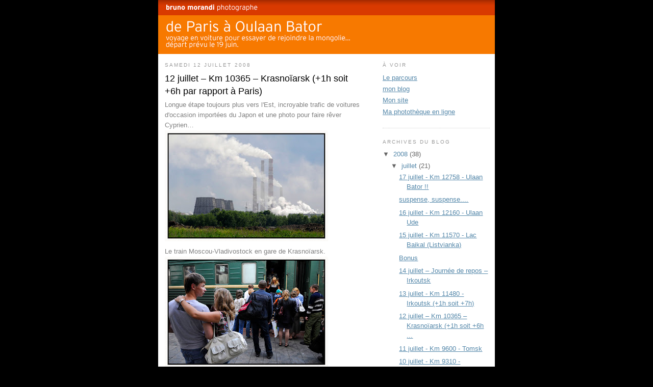

--- FILE ---
content_type: text/html; charset=UTF-8
request_url: http://oulanbator.brunomorandi.com/2008/07/12-juillet-km-10365-krasnoarsk-1h-soit.html?showComment=1673609458036
body_size: 10202
content:
<!DOCTYPE html>
<html dir='ltr' xmlns='http://www.w3.org/1999/xhtml' xmlns:b='http://www.google.com/2005/gml/b' xmlns:data='http://www.google.com/2005/gml/data' xmlns:expr='http://www.google.com/2005/gml/expr'>
<head>
<link href='https://www.blogger.com/static/v1/widgets/2944754296-widget_css_bundle.css' rel='stylesheet' type='text/css'/>
<meta content='text/html; charset=UTF-8' http-equiv='Content-Type'/>
<meta content='blogger' name='generator'/>
<link href='http://oulanbator.brunomorandi.com/favicon.ico' rel='icon' type='image/x-icon'/>
<link href='http://oulanbator.brunomorandi.com/2008/07/12-juillet-km-10365-krasnoarsk-1h-soit.html' rel='canonical'/>
<link rel="alternate" type="application/atom+xml" title="de Paris à Oulan Bator - Atom" href="http://oulanbator.brunomorandi.com/feeds/posts/default" />
<link rel="alternate" type="application/rss+xml" title="de Paris à Oulan Bator - RSS" href="http://oulanbator.brunomorandi.com/feeds/posts/default?alt=rss" />
<link rel="service.post" type="application/atom+xml" title="de Paris à Oulan Bator - Atom" href="https://www.blogger.com/feeds/6158675091857856417/posts/default" />

<link rel="alternate" type="application/atom+xml" title="de Paris à Oulan Bator - Atom" href="http://oulanbator.brunomorandi.com/feeds/4375944423564207716/comments/default" />
<!--Can't find substitution for tag [blog.ieCssRetrofitLinks]-->
<link href='https://blogger.googleusercontent.com/img/b/R29vZ2xl/AVvXsEhcf0QqG6Apk6MG70xFEiO6VTOzAXwLeUwDU1NjdXYEwHiiz2EKSMyidzfHcOdBHUdnIZ2o-3V_LQQJ05gaKHxkDzKX9y3f8mB2L3tMBn_c0nLgyQjzusFVQXs9_cqROtrRYFcKb_sZNQ9n/s320/Blog059.JPG' rel='image_src'/>
<meta content='http://oulanbator.brunomorandi.com/2008/07/12-juillet-km-10365-krasnoarsk-1h-soit.html' property='og:url'/>
<meta content='12 juillet – Km 10365 – Krasnoïarsk (+1h soit +6h par rapport à Paris)' property='og:title'/>
<meta content='Longue étape toujours plus vers l&#39;Est, incroyable trafic de voitures d&#39;occasion importées du Japon et une photo pour faire rêver Cyprien… Le...' property='og:description'/>
<meta content='https://blogger.googleusercontent.com/img/b/R29vZ2xl/AVvXsEhcf0QqG6Apk6MG70xFEiO6VTOzAXwLeUwDU1NjdXYEwHiiz2EKSMyidzfHcOdBHUdnIZ2o-3V_LQQJ05gaKHxkDzKX9y3f8mB2L3tMBn_c0nLgyQjzusFVQXs9_cqROtrRYFcKb_sZNQ9n/w1200-h630-p-k-no-nu/Blog059.JPG' property='og:image'/>
<title>de Paris à Oulan Bator: 12 juillet &#8211; Km 10365 &#8211; Krasnoïarsk (+1h soit +6h par rapport à Paris)</title>
<style id='page-skin-1' type='text/css'><!--
/*
-----------------------------------------------
Blogger Template Style
Name:     Minima
Designer: Douglas Bowman
URL:      www.stopdesign.com
Date:     26 Feb 2004
Updated by: Blogger Team
----------------------------------------------- */
/* Variable definitions
====================
<Variable name="bgcolor" description="Page Background Color"
type="color" default="#fff">
<Variable name="textcolor" description="Text Color"
type="color" default="#333">
<Variable name="linkcolor" description="Link Color"
type="color" default="#58a">
<Variable name="pagetitlecolor" description="Blog Title Color"
type="color" default="#666">
<Variable name="descriptioncolor" description="Blog Description Color"
type="color" default="#999">
<Variable name="titlecolor" description="Post Title Color"
type="color" default="#c60">
<Variable name="bordercolor" description="Border Color"
type="color" default="#ccc">
<Variable name="sidebarcolor" description="Sidebar Title Color"
type="color" default="#999">
<Variable name="sidebartextcolor" description="Sidebar Text Color"
type="color" default="#666">
<Variable name="visitedlinkcolor" description="Visited Link Color"
type="color" default="#999">
<Variable name="bodyfont" description="Text Font"
type="font" default="normal normal 100% Georgia, Serif">
<Variable name="headerfont" description="Sidebar Title Font"
type="font"
default="normal normal 78% 'Trebuchet MS',Trebuchet,Arial,Verdana,Sans-serif">
<Variable name="pagetitlefont" description="Blog Title Font"
type="font"
default="normal normal 200% Georgia, Serif">
<Variable name="descriptionfont" description="Blog Description Font"
type="font"
default="normal normal 78% 'Trebuchet MS', Trebuchet, Arial, Verdana, Sans-serif">
<Variable name="postfooterfont" description="Post Footer Font"
type="font"
default="normal normal 78% 'Trebuchet MS', Trebuchet, Arial, Verdana, Sans-serif">
<Variable name="startSide" description="Side where text starts in blog language"
type="automatic" default="left">
<Variable name="endSide" description="Side where text ends in blog language"
type="automatic" default="right">
*/
/* Use this with templates/template-twocol.html */
#navbar-iframe {
height:0px;
visibility:hidden;
display:none
}
body {
background: #000;
margin:0;
color:#333333;
font:x-small Georgia Serif;
font-size/* */:/**/small;
font-size: /**/small;
text-align: center;
}
#wrap2 {
background-color: white;
}
a:link {
color:#5588aa;
text-decoration: underline;
}
a:visited {
color:#999999;
text-decoration: underline;
}
a:hover {
color:#000000;
text-decoration:underline;
}
a img {
border-width:0;
}
/* Header
-----------------------------------------------
*/
#header-wrapper {
width:660px;
margin:0 0 0px;
border:0px;
padding: 0;
}
#header-inner {
background-position: center;
margin-left: auto;
margin-right: auto;
}
#header {
margin: 0;
text-align: center;
color:#666666;
border-style: none;
padding: 0;
width: 660px;
background-color: #d93a00;
}
#header h1 {
margin:5px 5px 0;
padding:15px 20px .25em;
line-height:1.2em;
text-transform:uppercase;
letter-spacing:.2em;
font: normal normal 200% Trebuchet, Trebuchet MS, Arial, sans-serif;
}
#header a {
color:#666666;
text-decoration:none;
}
#header a:hover {
color:#666666;
}
#header .description {
margin:0 5px 5px;
padding:0 20px 15px;
max-width:700px;
text-transform:uppercase;
letter-spacing:.2em;
line-height: 1.4em;
font: normal normal 78% 'Trebuchet MS', Trebuchet, Arial, Verdana, Sans-serif;
color: #999999;
}
#header img {
margin-left: auto;
margin-right: auto;
}
/* Outer-Wrapper
----------------------------------------------- */
#outer-wrapper {
width: 660px;
margin:0 auto;
padding: 0 0 10px;
text-align:left;
font: normal normal 100% Trebuchet, Trebuchet MS, Arial, sans-serif;
background: url(http://www.brunomorandi.com/blog/i/fond.gif) repeat-y;
}
#main-wrapper {
width: 390px;
float: left;
word-wrap: break-word; /* fix for long text breaking sidebar float in IE */
overflow: hidden;
background: url(http://www.brunomorandi.com/blog/i/ombre.gif) repeat-y right;
padding-right: 15px;
padding-left: 13px;
height: auto;
padding-bottom: 60%;
}
#sidebar-wrapper {
width: 220px;
float: right;
word-wrap: break-word; /* fix for long text breaking sidebar float in IE */
overflow: hidden;
}
/* Headings
----------------------------------------------- */
h2 {
margin:1.5em 0 .75em;
font:normal normal 78% 'Trebuchet MS',Trebuchet,Arial,Verdana,Sans-serif;
line-height: 1.4em;
text-transform:uppercase;
letter-spacing:.2em;
color:#999999;
}
/* Posts
-----------------------------------------------
*/
h2.date-header {
margin: 1.5em 0 .5em;
}
.post {
margin:.5em 0 1.5em;
border-bottom:1px dotted #cccccc;
padding-bottom:1.5em;
}
.post h3 {
margin:.25em 0 0;
padding:0 0 4px;
font-size:140%;
font-weight:normal;
line-height:1.4em;
color:#000000;
}
.post h3 a, .post h3 a:visited, .post h3 strong {
display:block;
text-decoration:none;
color:#000000;
font-weight:normal;
}
.post h3 strong, .post h3 a:hover {
color:#333333;
}
.post-body {
margin:0 0 .75em;
line-height:1.6em;
color: gray;
clear: none;
}
.post-body blockquote {
line-height:1.3em;
}
.post-footer {
margin: .75em 0;
color:#999999;
text-transform:uppercase;
letter-spacing:.1em;
font: normal normal 78% 'Trebuchet MS', Trebuchet, Arial, Verdana, Sans-serif;
line-height: 1.4em;
}
.comment-link {
margin-left:.6em;
}
div.post-footer-line.post-footer-line-1 {
text-decoration: none;
}
#Blog1 div.blog-posts.hfeed div.post.hentry.uncustomized-post-template div.post-footer div.post-footer-line.post-footer-line-2 span.post-labels a {
text-decoration: none;
}
#Blog1 div.blog-posts.hfeed div.post.hentry.uncustomized-post-template div.post-footer div.post-footer-line.post-footer-line-1 span.post-timestamp a.timestamp-link abbr.published {
text-decoration: none;
}
.post img {
padding: 0 70px 0 0;
border-style: none;
}
.post blockquote {
margin:1em 20px;
}
.post blockquote p {
margin:.75em 0;
}
/* Comments
----------------------------------------------- */
#comments h4 {
margin:1em 0;
font-weight: bold;
line-height: 1.4em;
text-transform:uppercase;
letter-spacing:.2em;
color: #999999;
}
#comments-block {
margin:1em 0 1.5em;
line-height:1.6em;
}
#comments-block .comment-author {
margin:.5em 0;
}
#comments-block .comment-body {
margin:.25em 0 0;
}
#comments-block .comment-footer {
margin:-.25em 0 2em;
line-height: 1.4em;
text-transform:uppercase;
letter-spacing:.1em;
}
#comments-block .comment-body p {
margin:0 0 .75em;
}
.deleted-comment {
font-style:italic;
color:gray;
}
#blog-pager-newer-link {
float: left;
}
#blog-pager-older-link {
float: right;
}
#blog-pager {
text-align: center;
}
.feed-links {
clear: both;
line-height: 2.5em;
}
/* Sidebar Content
----------------------------------------------- */
.sidebar {
color: #666666;
line-height: 1.5em;
width: 210px;
}
.sidebar ul {
list-style:none;
margin:0 0 0;
padding:0 0 0;
}
.sidebar li {
margin:0;
padding-top:0;
padding-right:0;
padding-bottom:.25em;
padding-left:15px;
text-indent:-15px;
line-height:1.5em;
}
.sidebar .widget, .main .widget {
border-bottom:1px dotted #cccccc;
margin:0 0 1.5em;
padding:0 0 1.5em;
}
.main .Blog {
border-bottom-width: 0;
}
/* Profile
----------------------------------------------- */
.profile-img {
float: left;
margin-top: 0;
margin-right: 5px;
margin-bottom: 5px;
margin-left: 0;
padding: 4px;
border: 1px solid #cccccc;
}
.profile-data {
margin:0;
text-transform:uppercase;
letter-spacing:.1em;
font: normal normal 78% 'Trebuchet MS', Trebuchet, Arial, Verdana, Sans-serif;
color: #999999;
font-weight: bold;
line-height: 1.6em;
}
.profile-datablock {
margin:.5em 0 .5em;
}
.profile-textblock {
margin: 0.5em 0;
line-height: 1.6em;
}
.profile-link {
font: normal normal 78% 'Trebuchet MS', Trebuchet, Arial, Verdana, Sans-serif;
text-transform: uppercase;
letter-spacing: .1em;
}
#Profile1 div.widget-content a.profile-link {
text-decoration: none;
}
/* Footer
----------------------------------------------- */
#footer {
width:660px;
clear:both;
margin:0 auto;
padding-top:15px;
line-height: 1.6em;
text-transform:uppercase;
letter-spacing:.1em;
text-align: center;
height: 167px;
background: url(http://www.brunomorandi.com/blog/i/footer.jpg) repeat-x 0 top;
}
#Label1 div.widget-content ul li a {
text-decoration: none;
}
div.status-msg-hidden {
display: none;
}
div.status-msg-body {
width: 388px;
position: relative;
display: block;
clear: left;
background: #e9e9e9 url(http://www.brunomorandi.com/blog/i/altombre.gif) repeat-y right;
float: left;
}

--></style>
<link href='https://www.blogger.com/dyn-css/authorization.css?targetBlogID=6158675091857856417&amp;zx=34fcb508-db52-4e9b-866d-84322939781e' media='none' onload='if(media!=&#39;all&#39;)media=&#39;all&#39;' rel='stylesheet'/><noscript><link href='https://www.blogger.com/dyn-css/authorization.css?targetBlogID=6158675091857856417&amp;zx=34fcb508-db52-4e9b-866d-84322939781e' rel='stylesheet'/></noscript>
<meta name='google-adsense-platform-account' content='ca-host-pub-1556223355139109'/>
<meta name='google-adsense-platform-domain' content='blogspot.com'/>

</head>
<body>
<div class='navbar section' id='navbar'><div class='widget Navbar' data-version='1' id='Navbar1'><script type="text/javascript">
    function setAttributeOnload(object, attribute, val) {
      if(window.addEventListener) {
        window.addEventListener('load',
          function(){ object[attribute] = val; }, false);
      } else {
        window.attachEvent('onload', function(){ object[attribute] = val; });
      }
    }
  </script>
<div id="navbar-iframe-container"></div>
<script type="text/javascript" src="https://apis.google.com/js/platform.js"></script>
<script type="text/javascript">
      gapi.load("gapi.iframes:gapi.iframes.style.bubble", function() {
        if (gapi.iframes && gapi.iframes.getContext) {
          gapi.iframes.getContext().openChild({
              url: 'https://www.blogger.com/navbar/6158675091857856417?po\x3d4375944423564207716\x26origin\x3dhttp://oulanbator.brunomorandi.com',
              where: document.getElementById("navbar-iframe-container"),
              id: "navbar-iframe"
          });
        }
      });
    </script><script type="text/javascript">
(function() {
var script = document.createElement('script');
script.type = 'text/javascript';
script.src = '//pagead2.googlesyndication.com/pagead/js/google_top_exp.js';
var head = document.getElementsByTagName('head')[0];
if (head) {
head.appendChild(script);
}})();
</script>
</div></div>
<div id='outer-wrapper'><div id='wrap2'>
<!-- skip links for text browsers -->
<span id='skiplinks' style='display:none;'>
<a href='#main'>skip to main </a> |
      <a href='#sidebar'>skip to sidebar</a>
</span>
<div id='header-wrapper'>
<div class='header section' id='header'><div class='widget Header' data-version='1' id='Header1'>
<div id='header-inner'>
<a href='http://oulanbator.brunomorandi.com/' style='display: block'>
<img alt='de Paris à Oulan Bator' height='106px; ' id='Header1_headerimg' src='https://blogger.googleusercontent.com/img/b/R29vZ2xl/AVvXsEgnj-_sgCXXJrXk3Hu_6XHuq3M0ZfQfVBrK7jKfYmHCaV-xDbfVg7BspF3pglPxkYr2Y0ZFOfiEd9ki3tG4tyY71SN1mACiWDFeI6Q28h6s1sxrO6B2UOdxbKS_WqdTUEjEbSNiK72Ubf-t/s1600-r/blog.gif' style='display: block' width='660px; '/>
</a>
</div>
</div></div>
</div>
<div id='content-wrapper'>
<div id='crosscol-wrapper' style='text-align:center'>
<div class='crosscol no-items section' id='crosscol'></div>
</div>
<div id='main-wrapper'>
<div class='main section' id='main'><div class='widget Blog' data-version='1' id='Blog1'>
<div class='blog-posts hfeed'>

          <div class="date-outer">
        
<h2 class='date-header'><span>samedi 12 juillet 2008</span></h2>

          <div class="date-posts">
        
<div class='post-outer'>
<div class='post hentry uncustomized-post-template' itemprop='blogPost' itemscope='itemscope' itemtype='http://schema.org/BlogPosting'>
<meta content='https://blogger.googleusercontent.com/img/b/R29vZ2xl/AVvXsEhcf0QqG6Apk6MG70xFEiO6VTOzAXwLeUwDU1NjdXYEwHiiz2EKSMyidzfHcOdBHUdnIZ2o-3V_LQQJ05gaKHxkDzKX9y3f8mB2L3tMBn_c0nLgyQjzusFVQXs9_cqROtrRYFcKb_sZNQ9n/s320/Blog059.JPG' itemprop='image_url'/>
<meta content='6158675091857856417' itemprop='blogId'/>
<meta content='4375944423564207716' itemprop='postId'/>
<a name='4375944423564207716'></a>
<h3 class='post-title entry-title' itemprop='name'>
12 juillet &#8211; Km 10365 &#8211; Krasnoïarsk (+1h soit +6h par rapport à Paris)
</h3>
<div class='post-header'>
<div class='post-header-line-1'></div>
</div>
<div class='post-body entry-content' id='post-body-4375944423564207716' itemprop='description articleBody'>
Longue étape toujours plus vers l'Est, incroyable trafic de voitures d'occasion importées du Japon et une photo pour faire rêver Cyprien&#8230;<a href="https://blogger.googleusercontent.com/img/b/R29vZ2xl/AVvXsEhcf0QqG6Apk6MG70xFEiO6VTOzAXwLeUwDU1NjdXYEwHiiz2EKSMyidzfHcOdBHUdnIZ2o-3V_LQQJ05gaKHxkDzKX9y3f8mB2L3tMBn_c0nLgyQjzusFVQXs9_cqROtrRYFcKb_sZNQ9n/s1600-h/Blog059.JPG" onblur="try {parent.deselectBloggerImageGracefully();} catch(e) {}"><img alt="" border="0" id="BLOGGER_PHOTO_ID_5222134348031152066" src="https://blogger.googleusercontent.com/img/b/R29vZ2xl/AVvXsEhcf0QqG6Apk6MG70xFEiO6VTOzAXwLeUwDU1NjdXYEwHiiz2EKSMyidzfHcOdBHUdnIZ2o-3V_LQQJ05gaKHxkDzKX9y3f8mB2L3tMBn_c0nLgyQjzusFVQXs9_cqROtrRYFcKb_sZNQ9n/s320/Blog059.JPG" style="margin: 0pt 10px 10px 0pt; float: left; cursor: pointer;" /></a><br />Le train Moscou-Vladivostock en gare de Krasnoïarsk.<a href="https://blogger.googleusercontent.com/img/b/R29vZ2xl/AVvXsEjMAKWksPBGIH8cpiVWho3wVga0FK3eAs9yJ6z3A1Tkd_ymi8bKv7Ogr9qkX0DFJcW_-p2UwLhY_rtL5VXvl4JS7Ug_sxnq_OVvfOiC_7G-_GgW7CG6qlT2ArjTrGgZ6aXpJSsSL5eypwBR/s1600-h/Blog058.JPG" onblur="try {parent.deselectBloggerImageGracefully();} catch(e) {}"><img alt="" border="0" id="BLOGGER_PHOTO_ID_5222134345083466466" src="https://blogger.googleusercontent.com/img/b/R29vZ2xl/AVvXsEjMAKWksPBGIH8cpiVWho3wVga0FK3eAs9yJ6z3A1Tkd_ymi8bKv7Ogr9qkX0DFJcW_-p2UwLhY_rtL5VXvl4JS7Ug_sxnq_OVvfOiC_7G-_GgW7CG6qlT2ArjTrGgZ6aXpJSsSL5eypwBR/s320/Blog058.JPG" style="margin: 0pt 10px 10px 0pt; float: left; cursor: pointer;" /></a>
<div style='clear: both;'></div>
</div>
<div class='post-footer'>
<div class='post-footer-line post-footer-line-1'>
<span class='post-author vcard'>
Publié par
<span class='fn' itemprop='author' itemscope='itemscope' itemtype='http://schema.org/Person'>
<meta content='https://www.blogger.com/profile/00481010106875715784' itemprop='url'/>
<a class='g-profile' href='https://www.blogger.com/profile/00481010106875715784' rel='author' title='author profile'>
<span itemprop='name'>bruno morandi</span>
</a>
</span>
</span>
<span class='post-timestamp'>
à
<meta content='http://oulanbator.brunomorandi.com/2008/07/12-juillet-km-10365-krasnoarsk-1h-soit.html' itemprop='url'/>
<a class='timestamp-link' href='http://oulanbator.brunomorandi.com/2008/07/12-juillet-km-10365-krasnoarsk-1h-soit.html' rel='bookmark' title='permanent link'><abbr class='published' itemprop='datePublished' title='2008-07-12T07:27:00-07:00'>07:27</abbr></a>
</span>
<span class='post-comment-link'>
</span>
<span class='post-icons'>
<span class='item-control blog-admin pid-375677151'>
<a href='https://www.blogger.com/post-edit.g?blogID=6158675091857856417&postID=4375944423564207716&from=pencil' title='Modifier l&#39;article'>
<img alt='' class='icon-action' height='18' src='https://resources.blogblog.com/img/icon18_edit_allbkg.gif' width='18'/>
</a>
</span>
</span>
<div class='post-share-buttons goog-inline-block'>
</div>
</div>
<div class='post-footer-line post-footer-line-2'>
<span class='post-labels'>
Libellés :
<a href='http://oulanbator.brunomorandi.com/search/label/Siberie' rel='tag'>Siberie</a>
</span>
</div>
<div class='post-footer-line post-footer-line-3'>
<span class='post-location'>
</span>
</div>
</div>
</div>
<div class='comments' id='comments'>
<a name='comments'></a>
<h4>3&#160;commentaires:</h4>
<div id='Blog1_comments-block-wrapper'>
<dl class='avatar-comment-indent' id='comments-block'>
<dt class='comment-author ' id='c2235575449068626054'>
<a name='c2235575449068626054'></a>
<div class="avatar-image-container vcard"><span dir="ltr"><a href="https://www.blogger.com/profile/01776402225989470294" target="" rel="nofollow" onclick="" class="avatar-hovercard" id="av-2235575449068626054-01776402225989470294"><img src="https://resources.blogblog.com/img/blank.gif" width="35" height="35" class="delayLoad" style="display: none;" longdesc="//1.bp.blogspot.com/-eifTwvBTLCs/T2HhDBZNKVI/AAAAAAAABqI/Uoo58xb8n-Q/s35/mstr1-300px.jpg" alt="" title="cyp">

<noscript><img src="//1.bp.blogspot.com/-eifTwvBTLCs/T2HhDBZNKVI/AAAAAAAABqI/Uoo58xb8n-Q/s35/mstr1-300px.jpg" width="35" height="35" class="photo" alt=""></noscript></a></span></div>
<a href='https://www.blogger.com/profile/01776402225989470294' rel='nofollow'>cyp</a>
a dit&#8230;
</dt>
<dd class='comment-body' id='Blog1_cmt-2235575449068626054'>
<p>
C'est à 450 kilomètres de Krasnoïarsk que vivait la famille de "Vieux Chrétiens" découverte en 1978 par une équipe de géologues soviétiques. Elle avait fui le communisme et le monde moderne depuis 1921, pour s'installer dans la grande forêt <BR/><BR/>Cinquante-sept ans sans même un grain de sel... Un récit extraordinaire conté dans un grand petit livre : "Ermites dans la Taïga"...<BR/><BR/>Et puis tu vas arriver chez l'ami Dersou Ouzala, aussi...<BR/><BR/>"Blaise, dis, sommes-nous bien loin de Montmartre?"<BR/><BR/>Hein Bruno ? <BR/>Même s'il y a des supermarchés Auchan.<BR/><BR/>Amitié<BR/><BR/>Cyp'
</p>
</dd>
<dd class='comment-footer'>
<span class='comment-timestamp'>
<a href='http://oulanbator.brunomorandi.com/2008/07/12-juillet-km-10365-krasnoarsk-1h-soit.html?showComment=1215985860000#c2235575449068626054' title='comment permalink'>
13 juillet 2008 à 14:51
</a>
<span class='item-control blog-admin pid-996203922'>
<a class='comment-delete' href='https://www.blogger.com/comment/delete/6158675091857856417/2235575449068626054' title='Supprimer le commentaire'>
<img src='https://resources.blogblog.com/img/icon_delete13.gif'/>
</a>
</span>
</span>
</dd>
<dt class='comment-author blog-author' id='c5337917606514201179'>
<a name='c5337917606514201179'></a>
<div class="avatar-image-container avatar-stock"><span dir="ltr"><a href="https://www.blogger.com/profile/00481010106875715784" target="" rel="nofollow" onclick="" class="avatar-hovercard" id="av-5337917606514201179-00481010106875715784"><img src="//www.blogger.com/img/blogger_logo_round_35.png" width="35" height="35" alt="" title="bruno morandi">

</a></span></div>
<a href='https://www.blogger.com/profile/00481010106875715784' rel='nofollow'>bruno morandi</a>
a dit&#8230;
</dt>
<dd class='comment-body' id='Blog1_cmt-5337917606514201179'>
<p>
Dersou Ouzala, c'est vraiment un grand bonhomme et un grand bouquin. Il me reste à me procurer "Ermites dans la Taïga" que je ne connais pas du tout, peut être à UB où il y a une librairie française, merci pour l'info.  <BR/>Sacré Coeur, Auchan, Taïga... tout se mélange...<BR/>J'ai un début d'angine et mon cerveau devient coton.<BR/>Amicalement
</p>
</dd>
<dd class='comment-footer'>
<span class='comment-timestamp'>
<a href='http://oulanbator.brunomorandi.com/2008/07/12-juillet-km-10365-krasnoarsk-1h-soit.html?showComment=1216003080000#c5337917606514201179' title='comment permalink'>
13 juillet 2008 à 19:38
</a>
<span class='item-control blog-admin pid-375677151'>
<a class='comment-delete' href='https://www.blogger.com/comment/delete/6158675091857856417/5337917606514201179' title='Supprimer le commentaire'>
<img src='https://resources.blogblog.com/img/icon_delete13.gif'/>
</a>
</span>
</span>
</dd>
<dt class='comment-author ' id='c5090573804438684057'>
<a name='c5090573804438684057'></a>
<div class="avatar-image-container avatar-stock"><span dir="ltr"><a href="https://www.gay-male-meet.com/us/gay-male-california/gay-meet-long-beach.shtml" target="" rel="nofollow" onclick=""><img src="//resources.blogblog.com/img/blank.gif" width="35" height="35" alt="" title="Gay Massage Long Beach">

</a></span></div>
<a href='https://www.gay-male-meet.com/us/gay-male-california/gay-meet-long-beach.shtml' rel='nofollow'>Gay Massage Long Beach</a>
a dit&#8230;
</dt>
<dd class='comment-body' id='Blog1_cmt-5090573804438684057'>
<p>
J&#8217;adore les photos qui donnent envie de voyager.
</p>
</dd>
<dd class='comment-footer'>
<span class='comment-timestamp'>
<a href='http://oulanbator.brunomorandi.com/2008/07/12-juillet-km-10365-krasnoarsk-1h-soit.html?showComment=1738139737127#c5090573804438684057' title='comment permalink'>
29 janvier 2025 à 00:35
</a>
<span class='item-control blog-admin pid-1285401297'>
<a class='comment-delete' href='https://www.blogger.com/comment/delete/6158675091857856417/5090573804438684057' title='Supprimer le commentaire'>
<img src='https://resources.blogblog.com/img/icon_delete13.gif'/>
</a>
</span>
</span>
</dd>
</dl>
</div>
<p class='comment-footer'>
<a href='https://www.blogger.com/comment/fullpage/post/6158675091857856417/4375944423564207716' onclick=''>Enregistrer un commentaire</a>
</p>
</div>
</div>

        </div></div>
      
</div>
<div class='blog-pager' id='blog-pager'>
<span id='blog-pager-newer-link'>
<a class='blog-pager-newer-link' href='http://oulanbator.brunomorandi.com/2008/07/13-juillet-km-11480-irkoutsk-1h-soit-7h.html' id='Blog1_blog-pager-newer-link' title='Article plus récent'>Article plus récent</a>
</span>
<span id='blog-pager-older-link'>
<a class='blog-pager-older-link' href='http://oulanbator.brunomorandi.com/2008/07/11-juillet-km-9600-tomsk.html' id='Blog1_blog-pager-older-link' title='Article plus ancien'>Article plus ancien</a>
</span>
<a class='home-link' href='http://oulanbator.brunomorandi.com/'>Accueil</a>
</div>
<div class='clear'></div>
<div class='post-feeds'>
<div class='feed-links'>
Inscription à :
<a class='feed-link' href='http://oulanbator.brunomorandi.com/feeds/4375944423564207716/comments/default' target='_blank' type='application/atom+xml'>Publier les commentaires (Atom)</a>
</div>
</div>
</div></div>
</div>
<div id='sidebar-wrapper'>
<div class='sidebar section' id='sidebar'><div class='widget LinkList' data-version='1' id='LinkList1'>
<h2>À voir</h2>
<div class='widget-content'>
<ul>
<li><a href='http://maps.google.fr/maps/ms?ie=UTF8&hl=fr&msa=0&msid=108903326665320869187.00045033f1618fb7969ef&ll=45.213004,55.986328&spn=56.804726,166.728516&t=p&z=4'>Le parcours</a></li>
<li><a href='http://blog.brunomorandi.com/'>mon blog</a></li>
<li><a href='http://www.brunomorandi.com/'>Mon site</a></li>
<li><a href='http://phototheque.brunomorandi.com/'>Ma photothèque en ligne</a></li>
</ul>
<div class='clear'></div>
</div>
</div><div class='widget BlogArchive' data-version='1' id='BlogArchive1'>
<h2>Archives du blog</h2>
<div class='widget-content'>
<div id='ArchiveList'>
<div id='BlogArchive1_ArchiveList'>
<ul class='hierarchy'>
<li class='archivedate expanded'>
<a class='toggle' href='javascript:void(0)'>
<span class='zippy toggle-open'>

        &#9660;&#160;
      
</span>
</a>
<a class='post-count-link' href='http://oulanbator.brunomorandi.com/2008/'>
2008
</a>
<span class='post-count' dir='ltr'>(38)</span>
<ul class='hierarchy'>
<li class='archivedate expanded'>
<a class='toggle' href='javascript:void(0)'>
<span class='zippy toggle-open'>

        &#9660;&#160;
      
</span>
</a>
<a class='post-count-link' href='http://oulanbator.brunomorandi.com/2008/07/'>
juillet
</a>
<span class='post-count' dir='ltr'>(21)</span>
<ul class='posts'>
<li><a href='http://oulanbator.brunomorandi.com/2008/07/17-juillet-km-12758-ulaan-bator.html'>17 juillet - Km 12758 - Ulaan Bator !!</a></li>
<li><a href='http://oulanbator.brunomorandi.com/2008/07/suspense-suspense.html'>suspense, suspense....</a></li>
<li><a href='http://oulanbator.brunomorandi.com/2008/07/16-juillet-km-12160-ulaan-ude.html'>16 juillet - Km 12160 - Ulaan Ude</a></li>
<li><a href='http://oulanbator.brunomorandi.com/2008/07/15-juillet-km-11570-lac-baikal.html'>15 juillet - Km 11570 - Lac Baikal (Listvianka)</a></li>
<li><a href='http://oulanbator.brunomorandi.com/2008/07/bonus.html'>Bonus</a></li>
<li><a href='http://oulanbator.brunomorandi.com/2008/07/14-juillet-journe-de-repos-irkoutsk.html'>14 juillet &#8211; Journée de repos &#8211; Irkoutsk</a></li>
<li><a href='http://oulanbator.brunomorandi.com/2008/07/13-juillet-km-11480-irkoutsk-1h-soit-7h.html'>13 juillet - Km 11480 - Irkoutsk (+1h soit +7h)</a></li>
<li><a href='http://oulanbator.brunomorandi.com/2008/07/12-juillet-km-10365-krasnoarsk-1h-soit.html'>12 juillet &#8211; Km 10365 &#8211; Krasnoïarsk (+1h soit +6h ...</a></li>
<li><a href='http://oulanbator.brunomorandi.com/2008/07/11-juillet-km-9600-tomsk.html'>11 juillet - Km 9600 - Tomsk</a></li>
<li><a href='http://oulanbator.brunomorandi.com/2008/07/10-juillet-km-9310-novossibirsk.html'>10 juillet - Km 9310 - Novossibirsk</a></li>
<li><a href='http://oulanbator.brunomorandi.com/2008/07/9-juillet-km-8645-omsk-1h.html'>9 juillet - Km 8645 - Omsk (+1h)</a></li>
<li><a href='http://oulanbator.brunomorandi.com/2008/07/8-juillet-km-7991-tioumen.html'>8 juillet - Km 7991 - Tioumen</a></li>
<li><a href='http://oulanbator.brunomorandi.com/2008/07/7-juillet-km-7460-tcheliabinsk.html'>7 juillet - Km 7460 - Tcheliabinsk</a></li>
<li><a href='http://oulanbator.brunomorandi.com/2008/07/6-juillet-km-7040-oufa-2h.html'>6 juillet &#8211; Km 7040 &#8211; Oufa (+2h)</a></li>
<li><a href='http://oulanbator.brunomorandi.com/2008/07/5-juillet-kazan.html'>5 juillet - Kazan</a></li>
<li><a href='http://oulanbator.brunomorandi.com/2008/07/mon-parcours.html'>Mon parcours</a></li>
<li><a href='http://oulanbator.brunomorandi.com/2008/07/specialement-pour-laurent.html'>Specialement pour Laurent...</a></li>
<li><a href='http://oulanbator.brunomorandi.com/2008/07/4-juillet-km-6462-kazan.html'>4 juillet - Km 6462 - Kazan (-1h)</a></li>
<li><a href='http://oulanbator.brunomorandi.com/2008/07/3-juillet-km-6060-samara.html'>3 juillet - km 6060 - Samara (+1h)</a></li>
<li><a href='http://oulanbator.brunomorandi.com/2008/07/2-juillet-km-5541-saratov.html'>2 juillet &#8211; Km 5541 &#8211; Saratov</a></li>
<li><a href='http://oulanbator.brunomorandi.com/2008/07/1er-juillet-km-5138-volgograd.html'>1er juillet - Km 5138 - Volgograd</a></li>
</ul>
</li>
</ul>
<ul class='hierarchy'>
<li class='archivedate collapsed'>
<a class='toggle' href='javascript:void(0)'>
<span class='zippy'>

        &#9658;&#160;
      
</span>
</a>
<a class='post-count-link' href='http://oulanbator.brunomorandi.com/2008/06/'>
juin
</a>
<span class='post-count' dir='ltr'>(17)</span>
</li>
</ul>
</li>
</ul>
</div>
</div>
<div class='clear'></div>
</div>
</div><div class='widget Label' data-version='1' id='Label1'>
<h2>mots-clés</h2>
<div class='widget-content list-label-widget-content'>
<ul>
<li>
<a dir='ltr' href='http://oulanbator.brunomorandi.com/search/label/Arriv%C3%A9e'>Arrivée</a>
</li>
<li>
<a dir='ltr' href='http://oulanbator.brunomorandi.com/search/label/Baikal'>Baikal</a>
</li>
<li>
<a dir='ltr' href='http://oulanbator.brunomorandi.com/search/label/Bouriatie'>Bouriatie</a>
</li>
<li>
<a dir='ltr' href='http://oulanbator.brunomorandi.com/search/label/Camille'>Camille</a>
</li>
<li>
<a dir='ltr' href='http://oulanbator.brunomorandi.com/search/label/D%C3%A9part'>Départ</a>
</li>
<li>
<a dir='ltr' href='http://oulanbator.brunomorandi.com/search/label/Douane'>Douane</a>
</li>
<li>
<a dir='ltr' href='http://oulanbator.brunomorandi.com/search/label/Google%20Earth'>Google Earth</a>
</li>
<li>
<a dir='ltr' href='http://oulanbator.brunomorandi.com/search/label/Hongrie'>Hongrie</a>
</li>
<li>
<a dir='ltr' href='http://oulanbator.brunomorandi.com/search/label/Jeep'>Jeep</a>
</li>
<li>
<a dir='ltr' href='http://oulanbator.brunomorandi.com/search/label/Mongolie'>Mongolie</a>
</li>
<li>
<a dir='ltr' href='http://oulanbator.brunomorandi.com/search/label/Oural'>Oural</a>
</li>
<li>
<a dir='ltr' href='http://oulanbator.brunomorandi.com/search/label/Parcours'>Parcours</a>
</li>
<li>
<a dir='ltr' href='http://oulanbator.brunomorandi.com/search/label/Paris'>Paris</a>
</li>
<li>
<a dir='ltr' href='http://oulanbator.brunomorandi.com/search/label/pr%C3%A9paratifs'>préparatifs</a>
</li>
<li>
<a dir='ltr' href='http://oulanbator.brunomorandi.com/search/label/Roumanie'>Roumanie</a>
</li>
<li>
<a dir='ltr' href='http://oulanbator.brunomorandi.com/search/label/RUSSIE'>RUSSIE</a>
</li>
<li>
<a dir='ltr' href='http://oulanbator.brunomorandi.com/search/label/Siberie'>Siberie</a>
</li>
<li>
<a dir='ltr' href='http://oulanbator.brunomorandi.com/search/label/Ukraine'>Ukraine</a>
</li>
</ul>
<div class='clear'></div>
</div>
</div><div class='widget Profile' data-version='1' id='Profile1'>
<h2>Qui êtes-vous ?</h2>
<div class='widget-content'>
<dl class='profile-datablock'>
<dt class='profile-data'>
<a class='profile-name-link g-profile' href='https://www.blogger.com/profile/00481010106875715784' rel='author' style='background-image: url(//www.blogger.com/img/logo-16.png);'>
bruno morandi
</a>
</dt>
<dd class='profile-textblock'>Photographe voyageur</dd>
</dl>
<a class='profile-link' href='https://www.blogger.com/profile/00481010106875715784' rel='author'>Afficher mon profil complet</a>
<div class='clear'></div>
</div>
</div></div>
</div>
<!-- spacer for skins that want sidebar and main to be the same height-->
<div class='clear'>&#160;</div>
</div>
<!-- end content-wrapper -->
<div id='footer-wrapper'>
<div class='footer no-items section' id='footer'></div>
</div>
</div></div>
<!-- end outer-wrapper -->

<script type="text/javascript" src="https://www.blogger.com/static/v1/widgets/2028843038-widgets.js"></script>
<script type='text/javascript'>
window['__wavt'] = 'AOuZoY5fQYAa84WwYW4gapwsjCs03nbfhQ:1769039654217';_WidgetManager._Init('//www.blogger.com/rearrange?blogID\x3d6158675091857856417','//oulanbator.brunomorandi.com/2008/07/12-juillet-km-10365-krasnoarsk-1h-soit.html','6158675091857856417');
_WidgetManager._SetDataContext([{'name': 'blog', 'data': {'blogId': '6158675091857856417', 'title': 'de Paris \xe0 Oulan Bator', 'url': 'http://oulanbator.brunomorandi.com/2008/07/12-juillet-km-10365-krasnoarsk-1h-soit.html', 'canonicalUrl': 'http://oulanbator.brunomorandi.com/2008/07/12-juillet-km-10365-krasnoarsk-1h-soit.html', 'homepageUrl': 'http://oulanbator.brunomorandi.com/', 'searchUrl': 'http://oulanbator.brunomorandi.com/search', 'canonicalHomepageUrl': 'http://oulanbator.brunomorandi.com/', 'blogspotFaviconUrl': 'http://oulanbator.brunomorandi.com/favicon.ico', 'bloggerUrl': 'https://www.blogger.com', 'hasCustomDomain': true, 'httpsEnabled': false, 'enabledCommentProfileImages': true, 'gPlusViewType': 'FILTERED_POSTMOD', 'adultContent': false, 'analyticsAccountNumber': '', 'encoding': 'UTF-8', 'locale': 'fr', 'localeUnderscoreDelimited': 'fr', 'languageDirection': 'ltr', 'isPrivate': false, 'isMobile': false, 'isMobileRequest': false, 'mobileClass': '', 'isPrivateBlog': false, 'isDynamicViewsAvailable': true, 'feedLinks': '\x3clink rel\x3d\x22alternate\x22 type\x3d\x22application/atom+xml\x22 title\x3d\x22de Paris \xe0 Oulan Bator - Atom\x22 href\x3d\x22http://oulanbator.brunomorandi.com/feeds/posts/default\x22 /\x3e\n\x3clink rel\x3d\x22alternate\x22 type\x3d\x22application/rss+xml\x22 title\x3d\x22de Paris \xe0 Oulan Bator - RSS\x22 href\x3d\x22http://oulanbator.brunomorandi.com/feeds/posts/default?alt\x3drss\x22 /\x3e\n\x3clink rel\x3d\x22service.post\x22 type\x3d\x22application/atom+xml\x22 title\x3d\x22de Paris \xe0 Oulan Bator - Atom\x22 href\x3d\x22https://www.blogger.com/feeds/6158675091857856417/posts/default\x22 /\x3e\n\n\x3clink rel\x3d\x22alternate\x22 type\x3d\x22application/atom+xml\x22 title\x3d\x22de Paris \xe0 Oulan Bator - Atom\x22 href\x3d\x22http://oulanbator.brunomorandi.com/feeds/4375944423564207716/comments/default\x22 /\x3e\n', 'meTag': '', 'adsenseHostId': 'ca-host-pub-1556223355139109', 'adsenseHasAds': false, 'adsenseAutoAds': false, 'boqCommentIframeForm': true, 'loginRedirectParam': '', 'view': '', 'dynamicViewsCommentsSrc': '//www.blogblog.com/dynamicviews/4224c15c4e7c9321/js/comments.js', 'dynamicViewsScriptSrc': '//www.blogblog.com/dynamicviews/6e0d22adcfa5abea', 'plusOneApiSrc': 'https://apis.google.com/js/platform.js', 'disableGComments': true, 'interstitialAccepted': false, 'sharing': {'platforms': [{'name': 'Obtenir le lien', 'key': 'link', 'shareMessage': 'Obtenir le lien', 'target': ''}, {'name': 'Facebook', 'key': 'facebook', 'shareMessage': 'Partager sur Facebook', 'target': 'facebook'}, {'name': 'BlogThis!', 'key': 'blogThis', 'shareMessage': 'BlogThis!', 'target': 'blog'}, {'name': 'X', 'key': 'twitter', 'shareMessage': 'Partager sur X', 'target': 'twitter'}, {'name': 'Pinterest', 'key': 'pinterest', 'shareMessage': 'Partager sur Pinterest', 'target': 'pinterest'}, {'name': 'E-mail', 'key': 'email', 'shareMessage': 'E-mail', 'target': 'email'}], 'disableGooglePlus': true, 'googlePlusShareButtonWidth': 0, 'googlePlusBootstrap': '\x3cscript type\x3d\x22text/javascript\x22\x3ewindow.___gcfg \x3d {\x27lang\x27: \x27fr\x27};\x3c/script\x3e'}, 'hasCustomJumpLinkMessage': false, 'jumpLinkMessage': 'Lire la suite', 'pageType': 'item', 'postId': '4375944423564207716', 'postImageThumbnailUrl': 'https://blogger.googleusercontent.com/img/b/R29vZ2xl/AVvXsEhcf0QqG6Apk6MG70xFEiO6VTOzAXwLeUwDU1NjdXYEwHiiz2EKSMyidzfHcOdBHUdnIZ2o-3V_LQQJ05gaKHxkDzKX9y3f8mB2L3tMBn_c0nLgyQjzusFVQXs9_cqROtrRYFcKb_sZNQ9n/s72-c/Blog059.JPG', 'postImageUrl': 'https://blogger.googleusercontent.com/img/b/R29vZ2xl/AVvXsEhcf0QqG6Apk6MG70xFEiO6VTOzAXwLeUwDU1NjdXYEwHiiz2EKSMyidzfHcOdBHUdnIZ2o-3V_LQQJ05gaKHxkDzKX9y3f8mB2L3tMBn_c0nLgyQjzusFVQXs9_cqROtrRYFcKb_sZNQ9n/s320/Blog059.JPG', 'pageName': '12 juillet \u2013 Km 10365 \u2013 Krasno\xefarsk (+1h soit +6h par rapport \xe0 Paris)', 'pageTitle': 'de Paris \xe0 Oulan Bator: 12 juillet \u2013 Km 10365 \u2013 Krasno\xefarsk (+1h soit +6h par rapport \xe0 Paris)'}}, {'name': 'features', 'data': {}}, {'name': 'messages', 'data': {'edit': 'Modifier', 'linkCopiedToClipboard': 'Lien copi\xe9 dans le presse-papiers\xa0!', 'ok': 'OK', 'postLink': 'Publier le lien'}}, {'name': 'template', 'data': {'name': 'custom', 'localizedName': 'Personnaliser', 'isResponsive': false, 'isAlternateRendering': false, 'isCustom': true}}, {'name': 'view', 'data': {'classic': {'name': 'classic', 'url': '?view\x3dclassic'}, 'flipcard': {'name': 'flipcard', 'url': '?view\x3dflipcard'}, 'magazine': {'name': 'magazine', 'url': '?view\x3dmagazine'}, 'mosaic': {'name': 'mosaic', 'url': '?view\x3dmosaic'}, 'sidebar': {'name': 'sidebar', 'url': '?view\x3dsidebar'}, 'snapshot': {'name': 'snapshot', 'url': '?view\x3dsnapshot'}, 'timeslide': {'name': 'timeslide', 'url': '?view\x3dtimeslide'}, 'isMobile': false, 'title': '12 juillet \u2013 Km 10365 \u2013 Krasno\xefarsk (+1h soit +6h par rapport \xe0 Paris)', 'description': 'Longue \xe9tape toujours plus vers l\x27Est, incroyable trafic de voitures d\x27occasion import\xe9es du Japon et une photo pour faire r\xeaver Cyprien\u2026 Le...', 'featuredImage': 'https://blogger.googleusercontent.com/img/b/R29vZ2xl/AVvXsEhcf0QqG6Apk6MG70xFEiO6VTOzAXwLeUwDU1NjdXYEwHiiz2EKSMyidzfHcOdBHUdnIZ2o-3V_LQQJ05gaKHxkDzKX9y3f8mB2L3tMBn_c0nLgyQjzusFVQXs9_cqROtrRYFcKb_sZNQ9n/s320/Blog059.JPG', 'url': 'http://oulanbator.brunomorandi.com/2008/07/12-juillet-km-10365-krasnoarsk-1h-soit.html', 'type': 'item', 'isSingleItem': true, 'isMultipleItems': false, 'isError': false, 'isPage': false, 'isPost': true, 'isHomepage': false, 'isArchive': false, 'isLabelSearch': false, 'postId': 4375944423564207716}}]);
_WidgetManager._RegisterWidget('_NavbarView', new _WidgetInfo('Navbar1', 'navbar', document.getElementById('Navbar1'), {}, 'displayModeFull'));
_WidgetManager._RegisterWidget('_HeaderView', new _WidgetInfo('Header1', 'header', document.getElementById('Header1'), {}, 'displayModeFull'));
_WidgetManager._RegisterWidget('_BlogView', new _WidgetInfo('Blog1', 'main', document.getElementById('Blog1'), {'cmtInteractionsEnabled': false, 'lightboxEnabled': true, 'lightboxModuleUrl': 'https://www.blogger.com/static/v1/jsbin/4062214180-lbx__fr.js', 'lightboxCssUrl': 'https://www.blogger.com/static/v1/v-css/828616780-lightbox_bundle.css'}, 'displayModeFull'));
_WidgetManager._RegisterWidget('_LinkListView', new _WidgetInfo('LinkList1', 'sidebar', document.getElementById('LinkList1'), {}, 'displayModeFull'));
_WidgetManager._RegisterWidget('_BlogArchiveView', new _WidgetInfo('BlogArchive1', 'sidebar', document.getElementById('BlogArchive1'), {'languageDirection': 'ltr', 'loadingMessage': 'Chargement\x26hellip;'}, 'displayModeFull'));
_WidgetManager._RegisterWidget('_LabelView', new _WidgetInfo('Label1', 'sidebar', document.getElementById('Label1'), {}, 'displayModeFull'));
_WidgetManager._RegisterWidget('_ProfileView', new _WidgetInfo('Profile1', 'sidebar', document.getElementById('Profile1'), {}, 'displayModeFull'));
</script>
</body>
</html>